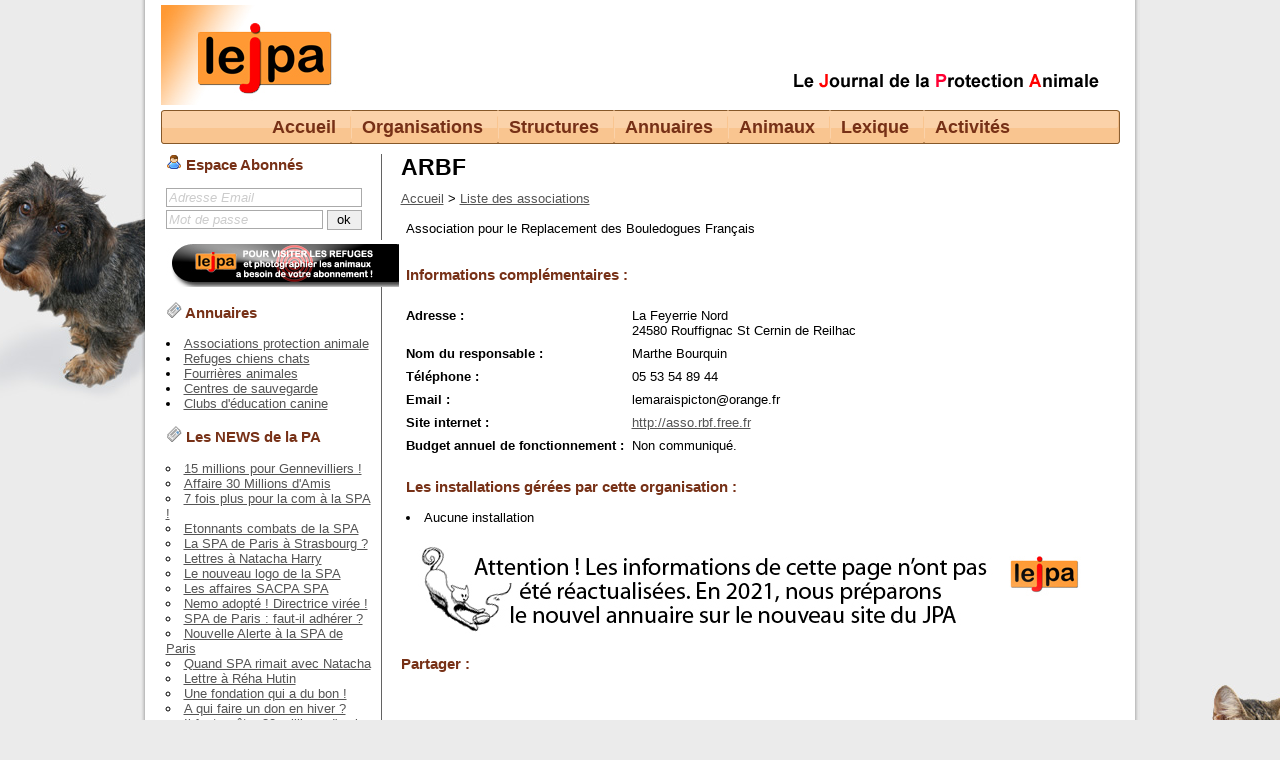

--- FILE ---
content_type: text/html
request_url: http://www.lejpa.com/structure-498
body_size: 20691
content:
<!DOCTYPE html PUBLIC "-//W3C//DTD XHTML 1.0 Transitional//EN" "http://www.w3.org/TR/xhtml1/DTD/xhtml1-transitional.dtd">
<html xmlns="http://www.w3.org/1999/xhtml">
<head>
	<meta http-equiv="Content-Type" content="text/html; charset=iso-8859-1" /> 
	<meta http-equiv="X-UA-Compatible" content="IE=EmulateIE7" />
	
	
	<script type="text/javascript" src="/ajax.php?mode=JS_jquery-1.4.3.min"></script><title>ARBF - Le journal de la protection animale</title>
	
	
	<link href="/css/screen.css" type="text/css" rel="stylesheet" media="all" />
	<link href="/css/nivo-slider.css" type="text/css" rel="stylesheet" media="all" />
	
	<!--[if lte IE 7]> <style type="text/css">
		#menu
		{
			margin-top: 105px;
		}
		
		.submenu {
			top: 33px;
		}
		
	</style> <![endif]-->
	
	
	
	<link rel="stylesheet" type="text/css" media="screen" href="/css/datePicker.css" />
	<link rel="stylesheet" type="text/css" href="/js/highslide/highslide.css" />
	<script type="text/javascript" src="/js/highslide/highslide-full.js"></script>
	<script type="text/javascript" src="/js/jquery.datePicker-2.1.2.js"></script>
	<script type="text/javascript" src="/js/jquery.nivo.slider.pack.js"></script>
	<script type="text/javascript" src="/js/swfobject/swfobject.js"></script>
	<script type="text/javascript" src="/js/date.js"></script>
	

	
	<script type="text/javascript" charset="utf-8">
	
		$(window).load(function() {
									
        	$('#slider').nivoSlider({
	            effect:'fade',
	            slices:3,
	            animSpeed:800,
	            pauseTime:5000,
	            directionNav:false, //Next & Prev
	            directionNavHide:true, //Only show on hover
	            controlNav:false, //1,2,3...
	            pauseOnHover:false, //Stop animation while hovering
	            captionOpacity:.7 //Universal caption opacity

            });     
        	$('#slider_news').nivoSlider({
                effect:'fold',
                slices:3,
                animSpeed:800,
                pauseTime:5000,
                directionNav:false, //Next & Prev
                directionNavHide:true, //Only show on hover
                controlNav:false, //1,2,3...
                pauseOnHover:true, //Stop animation while hovering
                captionOpacity:.7 //Universal caption opacity
        	});
		});
		

		hs.graphicsDir = '/js/highslide/graphics/';
		hs.align = 'center';
		hs.transitions = ['expand', 'crossfade'];
		hs.outlineType = 'rounded-white';
		hs.fadeInOut = true;
		//hs.dimmingOpacity = 0.75;
	
		// Add the controlbar
		hs.addSlideshow({
			//slideshowGroup: 'group1',
			interval: 5000,
			repeat: false,
			useControls: true,
			fixedControls: 'fit',
			overlayOptions: {
				opacity: .75,
				position: 'bottom center',
				hideOnMouseOut: true
			}
		});

	
	
		$(document).ready(function()
		{
			$('.date-pick')
			.datePicker({startDate:'01/01/1990'})			
			.bind(
				'focus',
				function()
				{
					$(this).dpDisplay();
				}
			).bind(
				'blur',
				function(event)
				{
					// works good in Firefox... But how to get it to work in IE?
					if ($.browser.mozilla) {

						var el = event.explicitOriginalTarget
						
						var cal = $('#dp-popup')[0];
					
						while (true){
							if (el == cal) {
								return false;
							} else if (el == document) {
								$(this).dpClose();
								return true;
							} else {
								el = $(el).parent()[0];
							}
						}
					}
				}
			);
		});

	
			function menuShow(li)
			{
				li.getElementsByTagName('ul')[0].style.visibility="visible";
			}

			function hideMenu(li)
			{
				li.getElementsByTagName('ul')[0].style.visibility="hidden";
			}
		
	</script>   	
	 
	<script type="text/javascript">var switchTo5x=true;</script>
<script type="text/javascript" src="http://w.sharethis.com/button/buttons.js"></script>
<script type="text/javascript">stLight.options({publisher: "b4ed808f-8137-45cc-afa3-82d0aed15f5c", doNotHash: false, doNotCopy: false, hashAddressBar: false});</script>

</head>
<body>

<!--[if lte IE 6]>		
	<div style="color: red; width: 600px; position: relative; margin: 30px auto;">Votre navigateur n'est pas compatible avec ce site internet. Veuillez le mettre à jour ou bien utiliser un autre navigateur :<br /><br /><span style="color: #000">Nous vous conseillons d'utiliser <a href="http://www.mozilla-europe.org/fr/firefox/">Firefox</a>.<br /><br />L'équipe prévention canine.</span></div>
	<style>#main,#footer,#main_bottom{display: none;}</style>
<![endif]-->


<div id="main"> 
	
	<div id="logo"></div>
	<div id="devise"></div>
	
	<div id="menu"> 
		<div id="menu_left"></div>
		<div id="menu_right"></div>
		<ul style="display: inline;">
			<li><a class="menu_first" href="/">Accueil</a></li>	
			<li onmouseover="menuShow(this);" onmouseout="hideMenu(this)">
				<ul class="submenu">			
					<li><a href="structures-association">Les Associations</a></li>
					<li><a href="structures-fundation">Les Fondations</a></li>
					<li><a href="structures-compagny">Les Sociétés</a></li>

        </ul>
				<a>Organisations</a>
			</li>
			<li onmouseover="menuShow(this);" onmouseout="hideMenu(this)">
				<ul class="submenu">
    				<li><a href="structures-refuge">Les refuges</a></li>
					<li><a href="structures-dispensary">Les dispensaires</a></li>    								
					<li><a href="structures-pound">Les fourrières</a></li>
					<li><a href="structures-save_center">Les centres de sauvegarde</a></li>
				</ul>
				<a>Structures</a>
			</li>
			<li onmouseover="menuShow(this);" onmouseout="hideMenu(this)">
			
				<ul class="submenu">
				      <li><a href="annuaire-veterinaire">Les vétérinaires</a></li>
				      <li><a href="annuaire-educateur">Les éducateurs canins</a></li>
				      <li><a href="annuaire-toiletteur">Les toiletteurs</a></li>
				      <li><a href="annuaire-promeneur">Les promeneurs</a></li>
				      <li><a href="annuaire-pensionneur">Les pensionneurs</a></li>
				      <li><a href="annuaire-shop">Les boutiques</a></li>
				      <li><a href="annuaire-magazine">Les magazines</a></li>				      
				
        
        </ul>
				<a>Annuaires</a>
				
			</li>
			<li onmouseover="menuShow(this);" onmouseout="hideMenu(this)">
				<ul class="submenu">								
					<li><a href="placements.php?mode=photosList">Animaux à adopter</a></li>
					<li><a href="placements.php?mode=old">Les animaux placés</a></li>
					<li><a href="/page_animauxProteger">Les animaux à protéger</a></li>
         
				</ul>
				<a>Animaux</a>
			</li>
			<li onmouseover="menuShow(this);" onmouseout="hideMenu(this)">
				<ul class="submenu">
        		<li><a href="/page_historiqueGennevilliers">historique</a></li>							
					<li><a href="/page_economieProtection">économique</a></li>
					<li><a href="/page_protectionAnimale">juridique</a></li>
					<li><a href="/page_AffaireSacpaSpa">technique</a></li>
					<li><a href="/page_leconProtection">humoristique</a></li>
				</ul>
				<a>Lexique</a></li>
     	<li onmouseover="menuShow(this);" onmouseout="hideMenu(this)">
			
				<ul class="submenu">
				  	<li><a href="/page_Quisommesnous">Qui sommes-nous ?</a></li>	
				  <li> <a target="_blank" href="http://lavillette.com/evenement/ateliers-villette-dans-la-peau-dun-chien/">Dans la peau d'un chien</a></li>
    	<li> <a href="/page_benevole">Dans la peau d'un refuge</a></li>
      		<li> <a href="/page_chienGuide">Dans la peau d'un chien guide</a></li>
     				<li><a href="/page_grigriChailly">Royal Bourbon et Grigris </a></li>
     				<li><a href="/page_grigriGennevilliers">Foire aux questions</a></li>	
         			<li><a href="/page_chiensCategorises">Les chiens catégorisés</a></li>
				 	<li><a href="/page_Mavie">Ma vie, mon chien, ma ville !</a></li>
           	 		<li><a href="/page_mentionsLegales">Les correspondants Rédacteurs</a></li>
            		<li><a href="/contacts.php">Contacter le JPA</a></li>
        		</ul>
				<a>Activités</a>
				
			</li>   
        
        
        					
		</ul>		
	</div>
	
	

	
	
		
	<div id="rightBlock">
	
	<h3 class="first"><img src="/img/icons/user.png" alt="" /> Espace Abonnés</h3>
		
		
		
		
		


	
	
		
		<form action="account.php?mode=login" method="post">
			<input type="text" name="login" value="Adresse Email" style="width: 190px; color: #ccc; font-style: italic;" onfocus="if (this.value == 'Adresse Email') {this.value = ''; this.style.color = '#000'; this.style.fontStyle = 'normal';}" /><br />
			<input type="text" name="password" value="Mot de passe" style="width: 151px; margin: 3px 0 0 0;  color: #ccc; font-style: italic;" onfocus="if (this.value == 'Mot de passe') {this.value = ''; this.style.color = '#000'; this.style.fontStyle = 'normal'; this.type = 'password';}" /> <input type="submit" value="ok" style="margin: 0; width: 35px; height: 20px;" />
		</form>	
		<p align="center"><a href="https://vocationanimale.fr/qui-sommes-nous/"><img src="/img/leJpaAbonnement.jpg"></a></p>		
	
	
		<h3><img src="/img/icons/newspaper.png" alt="" /> Annuaires</h3>
	<ul>
		<li><a href="/structures-association">Associations protection animale</a></li>
    	<li><a href="/structures-refuge">Refuges chiens chats</a></li>
	    <li><a href="structures-pound">Fourrières animales</a></li>
      <li><a href="structures-save_center">Centres de sauvegarde</a></li>
       <li><a href="annuaire-educateur">Clubs d'éducation canine</a></li>
 	
	<h3><img src="/img/icons/newspaper.png" alt="" /> Les NEWS de la PA</h3>
	
	<ul>
				
			<li><a href="http://www.lejpa.com/page_RefugeGennevilliers2023">15 millions pour Gennevilliers !</a></li>		
				
			<li><a href="http://www.lejpa.com/page_Affaire30Millions">Affaire 30 Millions d'Amis</a></li>		
				
			<li><a href="http://www.lejpa.com/page_ComSPA">7 fois plus pour la com à la SPA !</a></li>		
				
			<li><a href="http://www.lejpa.com/page_CombatsSpa">Etonnants combats de la SPA</a></li>		
				
			<li><a href="http://www.lejpa.com/page_marketingStrasbourg">La SPA de Paris à Strasbourg ?</a></li>		
				
			<li><a href="http://www.lejpa.com/page_Natacha">Lettres à Natacha Harry</a></li>		
				
			<li><a href="http://www.lejpa.com/page_nouveauLogoSpa">Le nouveau logo de la SPA</a></li>		
				
			<li><a href="http://www.lejpa.com/page_AffaireSacpaSpa">Les affaires SACPA SPA</a></li>		
				
			<li><a href="http://www.lejpa.com/page_RefugeHermeray">Nemo adopté ! Directrice virée !</a></li>		
				
			<li><a href="http://www.lejpa.com/page_AdhererSpaParis">SPA de Paris : faut-il adhérer ?</a></li>		
				
			<li><a href="http://www.lejpa.com/page_directeurGeneralSpa">Nouvelle Alerte à la SPA de Paris</a></li>		
				
			<li><a href="http://www.lejpa.com/page_Natacha2">Quand SPA rimait avec Natacha</a></li>		
				
			<li><a href="http://www.lejpa.com/page_reha">Lettre à Réha Hutin</a></li>		
				
			<li><a href="http://www.lejpa.com/structure-158">Une fondation qui a du bon !</a></li>		
				
			<li><a href="http://www.lejpa.com/page_donHiver">A qui faire un don en hiver ?</a></li>		
				
			<li><a href="http://www.lejpa.com/page_Arret30millions">Il faut arrêter 30 millions d'amis</a></li>		
			
	</ul>
	<br />
	<div id="slider_news">
				
			<a href="http://www.lejpa.com/page_RefugeGennevilliers2023"><img src="img/news/48.jpg" /></a>		
				
			<a href="http://www.lejpa.com/page_Affaire30Millions"><img src="img/news/47.jpg" /></a>		
				
			<a href="http://www.lejpa.com/page_ComSPA"><img src="img/news/45.jpg" /></a>		
				
			<a href="http://www.lejpa.com/page_CombatsSpa"><img src="img/news/46.jpg" /></a>		
				
			<a href="http://www.lejpa.com/page_marketingStrasbourg"><img src="img/news/40.jpg" /></a>		
				
			<a href="http://www.lejpa.com/page_Natacha"><img src="img/news/19.jpg" /></a>		
				
			<a href="http://www.lejpa.com/page_nouveauLogoSpa"><img src="img/news/31.jpg" /></a>		
				
			<a href="http://www.lejpa.com/page_AffaireSacpaSpa"><img src="img/news/36.jpg" /></a>		
				
			<a href="http://www.lejpa.com/page_RefugeHermeray"><img src="img/news/38.jpg" /></a>		
				
			<a href="http://www.lejpa.com/page_AdhererSpaParis"><img src="img/news/29.jpg" /></a>		
				
			<a href="http://www.lejpa.com/page_directeurGeneralSpa"><img src="img/news/37.jpg" /></a>		
				
			<a href="http://www.lejpa.com/page_Natacha2"><img src="img/news/24.jpg" /></a>		
				
			<a href="http://www.lejpa.com/page_reha"><img src="img/news/20.gif" /></a>		
				
			<a href="http://www.lejpa.com/structure-158"><img src="img/news/7.gif" /></a>		
				
			<a href="http://www.lejpa.com/page_donHiver"><img src="img/news/34.jpg" /></a>		
				
			<a href="http://www.lejpa.com/page_Arret30millions"><img src="img/news/35.jpg" /></a>		
		
	</div>

  </ul>   
	
	<h3><img src="/img/icons/newspaper.png" alt="" /> Les fiches pratiques</h3>
	<ul>
	    <li><a href="/page_TravaillerRefuge">Travailler dans un refuge ?</a></li>
      <li><a href="/page_choisirChienRefuge">Quel chien adopter ?</a></li>
     <li><a href="/page_choisirRefugeSpa">Quel refuge choisir ?</a></li>
	    <li><a href="/page_PreparerMaisonChat">Accueillir un chat de refuge ?</a></li>
     <li><a href="/page_animalBlesse">Animal blessé ? Que faire ?</a></li>
	 <li><a href="/page_alimentToxique">Aliments toxiques, attention !</a></li>  
     <li><a href="/page_marcheLaisse">Apprendre la marche en laisse ?</a></li>
      <li><a href="/page_rappel">Apprendre le rappel ?</a></li>
      <li><a href="/page_pasBouger">Apprendre le pas bouger ?</a></li>
  <li><a href="/page_chienPerdu">Chien perdu ! Que faire ?</a></li> 
  <li><a href="/page_grigriChailly">Quelle race de chien choisir ?</a></li>
	<li><a href="/page_assurance">Choisir son assurance ?</a></li>
    <li><a href="/page_recompense">Donner des récompenses ?</a></li>
  	<li><a href="/page_vaccination">Faut-il vacciner son chien ?</a></li>
    <li><a href="/page_parcCanin">Faut-il des Parcs canins ?</a></li>  
   <li><a href="/page_eduquerBouger">Eduquer son chien en bougeant</a></li>
    <li><a href="/page_choisirChat">Quel chat choisir ?</a></li>
    <li><a href="/page_nomDuChien">Peut-on changer son nom ?</a></li>
  </ul>   
   <h3><img src="/img/icons/newspaper.png" alt="" /> VOCATION ANIMALE </h3>
  <ul>	
   <a target="_blank" href="https://vocationanimale.fr/qui-sommes-nous/"><img src="img/CarreLapin1.jpg" border="0"></a>	 	 
    </ul>
    
    
  
		
     	

  </ul>
	<h3><img src="/img/icons/page.png" alt="" />Le Bestiaire du JPA</h3>
	<ul>
	 <li><a href="/page_epeire">Les manières de l'épeire...</a></li>
	      <li><a href="/page_escargot">Quand l'escargot en bave...</a></li>
	     <li><a href="/page_poissonRouge">Un poisson rouge ça bouge !</a></li> 
	    <li><a href="/page_canard">Un canard à la SPA de Paris</a></li> 
     <li><a href="/page_japon">Animaux Japonais</a></li> 
     <li><a href="/page_scorpion">L'année du scorpion ?</a></li>
      <li><a href="/structure-178">Paillasson le cochon</a></li>   
    <li><a href="/page_chauveSouris">Le seul mammifère volant !</a></li>
    <li><a href="/page_aneBete">Pas si bête: l'âne ! </a></li>
    <li><a href="/page_pie">La pie "bavarde" </a></li>		
  	<li><a href="/page_orangOutan">Orang Outan et nutella </a></li>	
	  <li><a href="/page_pouvoirEtiquette">Le pouvoir des étiquettes !</a></li>

		<li><a href="/page_vieLapin">La vraie vie du lapin</a></li>		
		<li><a href="/page_marketingCanin">Concentré de Marketing canin</a></li>		
	 	<li><a href="/page_educationNecessite">L'éducation canine pour la PA !</a></li>		
	 	<li><a href="/page_tendancePerchet">Mon chat s'appelle Adolf</a></li>
	</ul>
  
         <br> <a target="_blank" href="https://www.editionsarchipel.com/livre/nabandonnez-jamais/"> <img src="/img/CarreLivreRavenet.jpg"> </a></p>
	
		<ul>
	    
<h3><img src="/img/icons/newspaper.png" alt="" /> C'est pas joli joli !</h3>
	<ul>
	    <li><a href="/page_nalaHermeray">Nala morte à la SPA d'Hermeray!</a></li>
  	 <li><a href="/page_canard3">"La SPA se tire dans les pattes"</a></li>
     <li><a href="/page_maisonSpaValence">Maison SPA, un flop à Valence !</a></li>
     <li><a href="/page_tresorierSpa">Thierry Courrault attaque le JPA</a></li>
    <li><a href="/page_AffaireSacpaSpa">Les transports SACPA/SPA</a></li>      
    <li><a href="/page_leconProtection">Leçon de protection animale</a></li>
    <li><a href="/structure-41">Donner à 30 millions d'amis ?</a></li>
		<li><a href="/structure-4">La SPA de Paris sous tutelle !</a></li>   
	  <li><a href="/page_fondationAlessandri">La FAA c'est pas jojo !</a></li>  
  
  </ul>	
 

   <ul>

	<h3><img src="/img/icons/photo.png" alt="" /> Adopter un animal</h3>
		<a href="placements.php?mode=details&id_placement=188"><img src="/img/placements/t_188.jpg" /></a>
		<br /><a href="http://www.lejpa.com/placements.php?mode=photosList">Voir tous les animaux à adopter</a>



  </ul>
      
<ul>		  
     

    	<li><a href="/page_Quisommesnous">QUI SOMMES-NOUS ?</a></li>  
    <a target="_blank" href="https://www.facebook.com/pages/Le-journal-de-la-protection-animale/320726294645545"><img src="img/lejpaFacebook.jpg" border="0"></a> 
     <a target="_blank" href="https://twitter.com/chiencitoyen"><img src="img/ChienCitoyenTwitter.jpg" border="0"></a> 
     <a target="_blank" href="https://www.youtube.com/user/educateurlambs75"><img src="img/leJpaYoutube.jpg" border="0"></a>
      <a target="_blank" href="https://www.instagram.com/chiencitoyen/"><img src="img/leJpaInstagram.jpg" border="0"></a>
     
    
    </ul>
		</div>

	<div style="margin-left: 240px;">
		<h2>ARBF</h2>

<p><a href="/">Accueil</a> > <a href="structures-association">Liste des associations</a></p>



<table>
<tr><td>

	<p>Association pour le Replacement des Bouledogues Français </p>	
	<br />
	<h3>Informations complémentaires :</h3>

</td></tr>
</table>


<table>

	<tr>
		<td valign="top"><b>Adresse :</b></td><td>La Feyerrie Nord
		
		<span><br />24580 Rouffignac St Cernin de Reilhac</span>
		</td>
	</tr>
	<tr><td><b>Nom du responsable :</b></td><td>Marthe Bourquin</td></tr>
	<tr><td><b>Téléphone :</b></td><td>05 53 54 89 44</td></tr>
	
	
	<tr><td><b>Email :</b></td><td>lemaraispicton@orange.fr</td></tr>
	<tr><td><b>Site internet :</b></td><td><a href="http://asso.rbf.free.fr" target="parent">http://asso.rbf.free.fr</a></td></tr>
	
	<tr><td><b>Budget annuel de fonctionnement :</b></td><td>Non communiqué.</td></tr> 
	
	
	
	
</table>


<table>
<tr><td>
	<h3>Les installations gérées par cette organisation :</h3>
	<ul>
		
		
		
			<li>Aucune installation</li>
		
	</ul>
</td></tr>
</table>






<p><a target="_blank" href="https://vocationanimale.fr"><img src="img/BandeauAnnonces.jpg" border="0"></a></p><p></p><h3>Partager : </h3><br />
	    <span class="st_facebook_large" displayText="Facebook"></span>
<span class="st_twitter_large" displayText="Tweet"></span>
<span class="st_linkedin_large" displayText="LinkedIn"></span>
<span class="st_pinterest_large" displayText="Pinterest"></span>
<span class="st_email_large" displayText="Email"></span>
	    <br />
	    

<form method="post" action="comments.php?mode=add" id="commentsForm">
	<h3>Laisser un commentaire :</h3>
	
	
	
	<input type="text" name="username" class="inputtext" value="" /> Nom <i>* Requis</i><br />
	<input type="text" name="email" class="inputtext" value="" /> Email <i>* Requis, non affiché</i><br />
	<input type="text" name="result" class="inputtext" value="" /> Anti robots - Combien font 1 + 1 <i>* Requis, répondre par un chiffre</i><br />
	<input type="hidden" value="/structure-498" name="continueUrl" />
	<textarea name="content"></textarea>
	<br />
	<input type="submit" value="Envoyer le commentaire" />
</form>
	</div>	
	
	
	<div style="clear: both;"></div>
</div>

<div id="main_bottom"></div>
<div id="footer">
		Le Journal de la Protection Animale (LE JPA) est publié par l'Association GNGO - 32, rue des Annelets 75019 PARIS - Tél. 01 53 19 98 01. <br />
	Dernière mise à jour : 14/09/2023 à 05:48:46 | Conception : ADAM Benjamin 2010 | <a href="/page_mentionsLegales">Mention légales</a> | <a href="/page_Cgu">Conditions Générales d'Abonnement</a> | <a href ="admin.php">Admin</a> | <a href="mailto:alainlambert@preventioncanine.com">Nous contacter</a>
</div>


<br /><br />
<script type="text/javascript">

  var _gaq = _gaq || [];
  _gaq.push(['_setAccount', 'UA-20506410-1']);
  _gaq.push(['_trackPageview']);

  (function() {
    var ga = document.createElement('script'); ga.type = 'text/javascript'; ga.async = true;
    ga.src = ('https:' == document.location.protocol ? 'https://ssl' : 'http://www') + '.google-analytics.com/ga.js';
    var s = document.getElementsByTagName('script')[0]; s.parentNode.insertBefore(ga, s);
  })();


</script>
</body>
</html>
